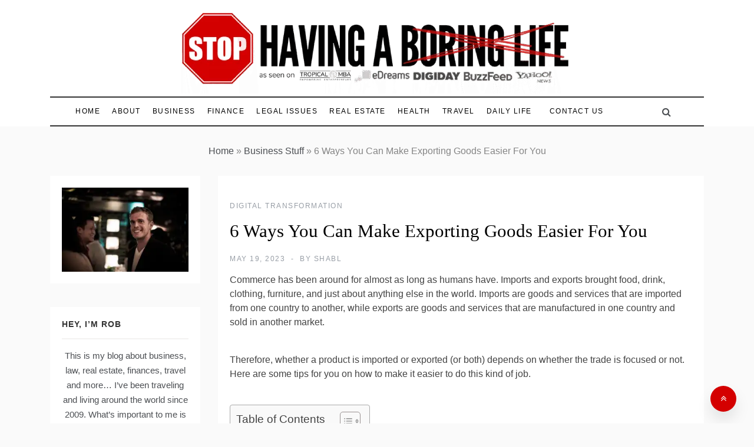

--- FILE ---
content_type: text/html; charset=UTF-8
request_url: https://stophavingaboringlife.com/6-ways-you-can-make-exporting-goods-easier-for-you/
body_size: 21801
content:
<!doctype html><html lang="en-US"><head><script data-no-optimize="1">var litespeed_docref=sessionStorage.getItem("litespeed_docref");litespeed_docref&&(Object.defineProperty(document,"referrer",{get:function(){return litespeed_docref}}),sessionStorage.removeItem("litespeed_docref"));</script>  <script type="litespeed/javascript" data-src="https://www.googletagmanager.com/gtag/js?id=G-444C39GJ05"></script> <script type="litespeed/javascript">window.dataLayer=window.dataLayer||[];function gtag(){dataLayer.push(arguments)}
gtag('js',new Date());gtag('config','G-444C39GJ05')</script> <meta charset="UTF-8"><meta name="viewport" content="width=device-width, initial-scale=1"><meta name="msvalidate.01" content="F4F7D204A2A3596D5AD6DF065963935F" /><meta name="getlinko-verify-code" content="getlinko-verify-d3d4c70407fd4099c666903180f109ba773d97df"/><link rel="profile" href="https://gmpg.org/xfn/11"><meta name='robots' content='index, follow, max-image-preview:large, max-snippet:-1, max-video-preview:-1' /><title>6 Ways You Can Make Exporting Goods Easier For You</title><meta name="description" content="Exporting goods can be a complex process, but there are ways to make it easier for you. Read on for six tips to help simplify your exporting process and ensure a successful exportation of your goods." /><link rel="canonical" href="https://stophavingaboringlife.com/6-ways-you-can-make-exporting-goods-easier-for-you/" /><meta property="og:locale" content="en_US" /><meta property="og:type" content="article" /><meta property="og:title" content="6 Ways You Can Make Exporting Goods Easier For You" /><meta property="og:description" content="Exporting goods can be a complex process, but there are ways to make it easier for you. Read on for six tips to help simplify your exporting process and ensure a successful exportation of your goods." /><meta property="og:url" content="https://stophavingaboringlife.com/6-ways-you-can-make-exporting-goods-easier-for-you/" /><meta property="og:site_name" content="Stop Having a Boring Life" /><meta property="article:publisher" content="https://www.facebook.com/StopHavingaBoringLife" /><meta property="article:published_time" content="2023-05-19T07:35:02+00:00" /><meta property="article:modified_time" content="2025-08-24T10:34:00+00:00" /><meta property="og:image" content="https://stophavingaboringlife.com/wp-content/uploads/2023/05/image-7.png" /><meta property="og:image:width" content="640" /><meta property="og:image:height" content="427" /><meta property="og:image:type" content="image/png" /><meta name="author" content="SHABL" /><meta name="twitter:label1" content="Written by" /><meta name="twitter:data1" content="SHABL" /><meta name="twitter:label2" content="Est. reading time" /><meta name="twitter:data2" content="4 minutes" /> <script type="application/ld+json" class="yoast-schema-graph">{"@context":"https://schema.org","@graph":[{"@type":"Article","@id":"https://stophavingaboringlife.com/6-ways-you-can-make-exporting-goods-easier-for-you/#article","isPartOf":{"@id":"https://stophavingaboringlife.com/6-ways-you-can-make-exporting-goods-easier-for-you/"},"author":{"name":"SHABL","@id":"https://stophavingaboringlife.com/#/schema/person/526f2eeb1115f3bcd850b87b189385c4"},"headline":"6 Ways You Can Make Exporting Goods Easier For You","datePublished":"2023-05-19T07:35:02+00:00","dateModified":"2025-08-24T10:34:00+00:00","mainEntityOfPage":{"@id":"https://stophavingaboringlife.com/6-ways-you-can-make-exporting-goods-easier-for-you/"},"wordCount":796,"commentCount":0,"publisher":{"@id":"https://stophavingaboringlife.com/#organization"},"image":{"@id":"https://stophavingaboringlife.com/6-ways-you-can-make-exporting-goods-easier-for-you/#primaryimage"},"thumbnailUrl":"https://stophavingaboringlife.com/wp-content/uploads/2023/05/image-7.png","articleSection":["Digital Transformation"],"inLanguage":"en-US","potentialAction":[{"@type":"CommentAction","name":"Comment","target":["https://stophavingaboringlife.com/6-ways-you-can-make-exporting-goods-easier-for-you/#respond"]}]},{"@type":"WebPage","@id":"https://stophavingaboringlife.com/6-ways-you-can-make-exporting-goods-easier-for-you/","url":"https://stophavingaboringlife.com/6-ways-you-can-make-exporting-goods-easier-for-you/","name":"6 Ways You Can Make Exporting Goods Easier For You","isPartOf":{"@id":"https://stophavingaboringlife.com/#website"},"primaryImageOfPage":{"@id":"https://stophavingaboringlife.com/6-ways-you-can-make-exporting-goods-easier-for-you/#primaryimage"},"image":{"@id":"https://stophavingaboringlife.com/6-ways-you-can-make-exporting-goods-easier-for-you/#primaryimage"},"thumbnailUrl":"https://stophavingaboringlife.com/wp-content/uploads/2023/05/image-7.png","datePublished":"2023-05-19T07:35:02+00:00","dateModified":"2025-08-24T10:34:00+00:00","description":"Exporting goods can be a complex process, but there are ways to make it easier for you. Read on for six tips to help simplify your exporting process and ensure a successful exportation of your goods.","breadcrumb":{"@id":"https://stophavingaboringlife.com/6-ways-you-can-make-exporting-goods-easier-for-you/#breadcrumb"},"inLanguage":"en-US","potentialAction":[{"@type":"ReadAction","target":["https://stophavingaboringlife.com/6-ways-you-can-make-exporting-goods-easier-for-you/"]}]},{"@type":"ImageObject","inLanguage":"en-US","@id":"https://stophavingaboringlife.com/6-ways-you-can-make-exporting-goods-easier-for-you/#primaryimage","url":"https://stophavingaboringlife.com/wp-content/uploads/2023/05/image-7.png","contentUrl":"https://stophavingaboringlife.com/wp-content/uploads/2023/05/image-7.png","width":640,"height":427},{"@type":"BreadcrumbList","@id":"https://stophavingaboringlife.com/6-ways-you-can-make-exporting-goods-easier-for-you/#breadcrumb","itemListElement":[{"@type":"ListItem","position":1,"name":"Home","item":"https://stophavingaboringlife.com/"},{"@type":"ListItem","position":2,"name":"Business Stuff","item":"https://stophavingaboringlife.com/cats/business-stuff/"},{"@type":"ListItem","position":3,"name":"6 Ways You Can Make Exporting Goods Easier For You"}]},{"@type":"WebSite","@id":"https://stophavingaboringlife.com/#website","url":"https://stophavingaboringlife.com/","name":"Stop Having a Boring Life","description":"","publisher":{"@id":"https://stophavingaboringlife.com/#organization"},"alternateName":"SHABL","potentialAction":[{"@type":"SearchAction","target":{"@type":"EntryPoint","urlTemplate":"https://stophavingaboringlife.com/?s={search_term_string}"},"query-input":{"@type":"PropertyValueSpecification","valueRequired":true,"valueName":"search_term_string"}}],"inLanguage":"en-US"},{"@type":"Organization","@id":"https://stophavingaboringlife.com/#organization","name":"Stop Having a Boring Life","alternateName":"SHABL","url":"https://stophavingaboringlife.com/","logo":{"@type":"ImageObject","inLanguage":"en-US","@id":"https://stophavingaboringlife.com/#/schema/logo/image/","url":"https://stophavingaboringlife.com/wp-content/uploads/2024/12/shablicon.png","contentUrl":"https://stophavingaboringlife.com/wp-content/uploads/2024/12/shablicon.png","width":320,"height":350,"caption":"Stop Having a Boring Life"},"image":{"@id":"https://stophavingaboringlife.com/#/schema/logo/image/"},"sameAs":["https://www.facebook.com/StopHavingaBoringLife"]},{"@type":"Person","@id":"https://stophavingaboringlife.com/#/schema/person/526f2eeb1115f3bcd850b87b189385c4","name":"SHABL","image":{"@type":"ImageObject","inLanguage":"en-US","@id":"https://stophavingaboringlife.com/#/schema/person/image/","url":"https://stophavingaboringlife.com/wp-content/litespeed/avatar/8497246c2eddfa974553cad338e90cb2.jpg?ver=1768728933","contentUrl":"https://stophavingaboringlife.com/wp-content/litespeed/avatar/8497246c2eddfa974553cad338e90cb2.jpg?ver=1768728933","caption":"SHABL"},"description":"Rob has been traveling the world and living abroad for over a decade. The goal was to stop having a boring life and it turned into something far greater. He's worked with national tourism boards and been mentioned in National Geographic. These days he lives abroad and loves business, technology, the tropical lifestyle, good food and travel.","sameAs":["https://instagram.com/bloggeries","https://x.com/bloggeries","https://www.youtube.com/user/bloggeries"]}]}</script> <link rel='dns-prefetch' href='//fonts.googleapis.com' /><link rel="alternate" type="application/rss+xml" title="Stop Having a Boring Life &raquo; Feed" href="https://stophavingaboringlife.com/feed/" /><link rel="alternate" type="application/rss+xml" title="Stop Having a Boring Life &raquo; Comments Feed" href="https://stophavingaboringlife.com/comments/feed/" /><link rel="alternate" type="application/rss+xml" title="Stop Having a Boring Life &raquo; 6 Ways You Can Make Exporting Goods Easier For You Comments Feed" href="https://stophavingaboringlife.com/6-ways-you-can-make-exporting-goods-easier-for-you/feed/" /><link rel="alternate" title="oEmbed (JSON)" type="application/json+oembed" href="https://stophavingaboringlife.com/wp-json/oembed/1.0/embed?url=https%3A%2F%2Fstophavingaboringlife.com%2F6-ways-you-can-make-exporting-goods-easier-for-you%2F" /><link rel="alternate" title="oEmbed (XML)" type="text/xml+oembed" href="https://stophavingaboringlife.com/wp-json/oembed/1.0/embed?url=https%3A%2F%2Fstophavingaboringlife.com%2F6-ways-you-can-make-exporting-goods-easier-for-you%2F&#038;format=xml" /><style id='wp-img-auto-sizes-contain-inline-css' type='text/css'>img:is([sizes=auto i],[sizes^="auto," i]){contain-intrinsic-size:3000px 1500px}
/*# sourceURL=wp-img-auto-sizes-contain-inline-css */</style><link data-optimized="2" rel="stylesheet" href="https://stophavingaboringlife.com/wp-content/litespeed/css/b784b059177deb5dbf8f88ff69f8ee62.css?ver=bae35" /><style id='wp-block-heading-inline-css' type='text/css'>h1:where(.wp-block-heading).has-background,h2:where(.wp-block-heading).has-background,h3:where(.wp-block-heading).has-background,h4:where(.wp-block-heading).has-background,h5:where(.wp-block-heading).has-background,h6:where(.wp-block-heading).has-background{padding:1.25em 2.375em}h1.has-text-align-left[style*=writing-mode]:where([style*=vertical-lr]),h1.has-text-align-right[style*=writing-mode]:where([style*=vertical-rl]),h2.has-text-align-left[style*=writing-mode]:where([style*=vertical-lr]),h2.has-text-align-right[style*=writing-mode]:where([style*=vertical-rl]),h3.has-text-align-left[style*=writing-mode]:where([style*=vertical-lr]),h3.has-text-align-right[style*=writing-mode]:where([style*=vertical-rl]),h4.has-text-align-left[style*=writing-mode]:where([style*=vertical-lr]),h4.has-text-align-right[style*=writing-mode]:where([style*=vertical-rl]),h5.has-text-align-left[style*=writing-mode]:where([style*=vertical-lr]),h5.has-text-align-right[style*=writing-mode]:where([style*=vertical-rl]),h6.has-text-align-left[style*=writing-mode]:where([style*=vertical-lr]),h6.has-text-align-right[style*=writing-mode]:where([style*=vertical-rl]){rotate:180deg}
/*# sourceURL=https://stophavingaboringlife.com/wp-includes/blocks/heading/style.min.css */</style><style id='wp-block-paragraph-inline-css' type='text/css'>.is-small-text{font-size:.875em}.is-regular-text{font-size:1em}.is-large-text{font-size:2.25em}.is-larger-text{font-size:3em}.has-drop-cap:not(:focus):first-letter{float:left;font-size:8.4em;font-style:normal;font-weight:100;line-height:.68;margin:.05em .1em 0 0;text-transform:uppercase}body.rtl .has-drop-cap:not(:focus):first-letter{float:none;margin-left:.1em}p.has-drop-cap.has-background{overflow:hidden}:root :where(p.has-background){padding:1.25em 2.375em}:where(p.has-text-color:not(.has-link-color)) a{color:inherit}p.has-text-align-left[style*="writing-mode:vertical-lr"],p.has-text-align-right[style*="writing-mode:vertical-rl"]{rotate:180deg}
/*# sourceURL=https://stophavingaboringlife.com/wp-includes/blocks/paragraph/style.min.css */</style><style id='global-styles-inline-css' type='text/css'>:root{--wp--preset--aspect-ratio--square: 1;--wp--preset--aspect-ratio--4-3: 4/3;--wp--preset--aspect-ratio--3-4: 3/4;--wp--preset--aspect-ratio--3-2: 3/2;--wp--preset--aspect-ratio--2-3: 2/3;--wp--preset--aspect-ratio--16-9: 16/9;--wp--preset--aspect-ratio--9-16: 9/16;--wp--preset--color--black: #000000;--wp--preset--color--cyan-bluish-gray: #abb8c3;--wp--preset--color--white: #ffffff;--wp--preset--color--pale-pink: #f78da7;--wp--preset--color--vivid-red: #cf2e2e;--wp--preset--color--luminous-vivid-orange: #ff6900;--wp--preset--color--luminous-vivid-amber: #fcb900;--wp--preset--color--light-green-cyan: #7bdcb5;--wp--preset--color--vivid-green-cyan: #00d084;--wp--preset--color--pale-cyan-blue: #8ed1fc;--wp--preset--color--vivid-cyan-blue: #0693e3;--wp--preset--color--vivid-purple: #9b51e0;--wp--preset--gradient--vivid-cyan-blue-to-vivid-purple: linear-gradient(135deg,rgb(6,147,227) 0%,rgb(155,81,224) 100%);--wp--preset--gradient--light-green-cyan-to-vivid-green-cyan: linear-gradient(135deg,rgb(122,220,180) 0%,rgb(0,208,130) 100%);--wp--preset--gradient--luminous-vivid-amber-to-luminous-vivid-orange: linear-gradient(135deg,rgb(252,185,0) 0%,rgb(255,105,0) 100%);--wp--preset--gradient--luminous-vivid-orange-to-vivid-red: linear-gradient(135deg,rgb(255,105,0) 0%,rgb(207,46,46) 100%);--wp--preset--gradient--very-light-gray-to-cyan-bluish-gray: linear-gradient(135deg,rgb(238,238,238) 0%,rgb(169,184,195) 100%);--wp--preset--gradient--cool-to-warm-spectrum: linear-gradient(135deg,rgb(74,234,220) 0%,rgb(151,120,209) 20%,rgb(207,42,186) 40%,rgb(238,44,130) 60%,rgb(251,105,98) 80%,rgb(254,248,76) 100%);--wp--preset--gradient--blush-light-purple: linear-gradient(135deg,rgb(255,206,236) 0%,rgb(152,150,240) 100%);--wp--preset--gradient--blush-bordeaux: linear-gradient(135deg,rgb(254,205,165) 0%,rgb(254,45,45) 50%,rgb(107,0,62) 100%);--wp--preset--gradient--luminous-dusk: linear-gradient(135deg,rgb(255,203,112) 0%,rgb(199,81,192) 50%,rgb(65,88,208) 100%);--wp--preset--gradient--pale-ocean: linear-gradient(135deg,rgb(255,245,203) 0%,rgb(182,227,212) 50%,rgb(51,167,181) 100%);--wp--preset--gradient--electric-grass: linear-gradient(135deg,rgb(202,248,128) 0%,rgb(113,206,126) 100%);--wp--preset--gradient--midnight: linear-gradient(135deg,rgb(2,3,129) 0%,rgb(40,116,252) 100%);--wp--preset--font-size--small: 16px;--wp--preset--font-size--medium: 20px;--wp--preset--font-size--large: 25px;--wp--preset--font-size--x-large: 42px;--wp--preset--font-size--larger: 35px;--wp--preset--spacing--20: 0.44rem;--wp--preset--spacing--30: 0.67rem;--wp--preset--spacing--40: 1rem;--wp--preset--spacing--50: 1.5rem;--wp--preset--spacing--60: 2.25rem;--wp--preset--spacing--70: 3.38rem;--wp--preset--spacing--80: 5.06rem;--wp--preset--shadow--natural: 6px 6px 9px rgba(0, 0, 0, 0.2);--wp--preset--shadow--deep: 12px 12px 50px rgba(0, 0, 0, 0.4);--wp--preset--shadow--sharp: 6px 6px 0px rgba(0, 0, 0, 0.2);--wp--preset--shadow--outlined: 6px 6px 0px -3px rgb(255, 255, 255), 6px 6px rgb(0, 0, 0);--wp--preset--shadow--crisp: 6px 6px 0px rgb(0, 0, 0);}:where(.is-layout-flex){gap: 0.5em;}:where(.is-layout-grid){gap: 0.5em;}body .is-layout-flex{display: flex;}.is-layout-flex{flex-wrap: wrap;align-items: center;}.is-layout-flex > :is(*, div){margin: 0;}body .is-layout-grid{display: grid;}.is-layout-grid > :is(*, div){margin: 0;}:where(.wp-block-columns.is-layout-flex){gap: 2em;}:where(.wp-block-columns.is-layout-grid){gap: 2em;}:where(.wp-block-post-template.is-layout-flex){gap: 1.25em;}:where(.wp-block-post-template.is-layout-grid){gap: 1.25em;}.has-black-color{color: var(--wp--preset--color--black) !important;}.has-cyan-bluish-gray-color{color: var(--wp--preset--color--cyan-bluish-gray) !important;}.has-white-color{color: var(--wp--preset--color--white) !important;}.has-pale-pink-color{color: var(--wp--preset--color--pale-pink) !important;}.has-vivid-red-color{color: var(--wp--preset--color--vivid-red) !important;}.has-luminous-vivid-orange-color{color: var(--wp--preset--color--luminous-vivid-orange) !important;}.has-luminous-vivid-amber-color{color: var(--wp--preset--color--luminous-vivid-amber) !important;}.has-light-green-cyan-color{color: var(--wp--preset--color--light-green-cyan) !important;}.has-vivid-green-cyan-color{color: var(--wp--preset--color--vivid-green-cyan) !important;}.has-pale-cyan-blue-color{color: var(--wp--preset--color--pale-cyan-blue) !important;}.has-vivid-cyan-blue-color{color: var(--wp--preset--color--vivid-cyan-blue) !important;}.has-vivid-purple-color{color: var(--wp--preset--color--vivid-purple) !important;}.has-black-background-color{background-color: var(--wp--preset--color--black) !important;}.has-cyan-bluish-gray-background-color{background-color: var(--wp--preset--color--cyan-bluish-gray) !important;}.has-white-background-color{background-color: var(--wp--preset--color--white) !important;}.has-pale-pink-background-color{background-color: var(--wp--preset--color--pale-pink) !important;}.has-vivid-red-background-color{background-color: var(--wp--preset--color--vivid-red) !important;}.has-luminous-vivid-orange-background-color{background-color: var(--wp--preset--color--luminous-vivid-orange) !important;}.has-luminous-vivid-amber-background-color{background-color: var(--wp--preset--color--luminous-vivid-amber) !important;}.has-light-green-cyan-background-color{background-color: var(--wp--preset--color--light-green-cyan) !important;}.has-vivid-green-cyan-background-color{background-color: var(--wp--preset--color--vivid-green-cyan) !important;}.has-pale-cyan-blue-background-color{background-color: var(--wp--preset--color--pale-cyan-blue) !important;}.has-vivid-cyan-blue-background-color{background-color: var(--wp--preset--color--vivid-cyan-blue) !important;}.has-vivid-purple-background-color{background-color: var(--wp--preset--color--vivid-purple) !important;}.has-black-border-color{border-color: var(--wp--preset--color--black) !important;}.has-cyan-bluish-gray-border-color{border-color: var(--wp--preset--color--cyan-bluish-gray) !important;}.has-white-border-color{border-color: var(--wp--preset--color--white) !important;}.has-pale-pink-border-color{border-color: var(--wp--preset--color--pale-pink) !important;}.has-vivid-red-border-color{border-color: var(--wp--preset--color--vivid-red) !important;}.has-luminous-vivid-orange-border-color{border-color: var(--wp--preset--color--luminous-vivid-orange) !important;}.has-luminous-vivid-amber-border-color{border-color: var(--wp--preset--color--luminous-vivid-amber) !important;}.has-light-green-cyan-border-color{border-color: var(--wp--preset--color--light-green-cyan) !important;}.has-vivid-green-cyan-border-color{border-color: var(--wp--preset--color--vivid-green-cyan) !important;}.has-pale-cyan-blue-border-color{border-color: var(--wp--preset--color--pale-cyan-blue) !important;}.has-vivid-cyan-blue-border-color{border-color: var(--wp--preset--color--vivid-cyan-blue) !important;}.has-vivid-purple-border-color{border-color: var(--wp--preset--color--vivid-purple) !important;}.has-vivid-cyan-blue-to-vivid-purple-gradient-background{background: var(--wp--preset--gradient--vivid-cyan-blue-to-vivid-purple) !important;}.has-light-green-cyan-to-vivid-green-cyan-gradient-background{background: var(--wp--preset--gradient--light-green-cyan-to-vivid-green-cyan) !important;}.has-luminous-vivid-amber-to-luminous-vivid-orange-gradient-background{background: var(--wp--preset--gradient--luminous-vivid-amber-to-luminous-vivid-orange) !important;}.has-luminous-vivid-orange-to-vivid-red-gradient-background{background: var(--wp--preset--gradient--luminous-vivid-orange-to-vivid-red) !important;}.has-very-light-gray-to-cyan-bluish-gray-gradient-background{background: var(--wp--preset--gradient--very-light-gray-to-cyan-bluish-gray) !important;}.has-cool-to-warm-spectrum-gradient-background{background: var(--wp--preset--gradient--cool-to-warm-spectrum) !important;}.has-blush-light-purple-gradient-background{background: var(--wp--preset--gradient--blush-light-purple) !important;}.has-blush-bordeaux-gradient-background{background: var(--wp--preset--gradient--blush-bordeaux) !important;}.has-luminous-dusk-gradient-background{background: var(--wp--preset--gradient--luminous-dusk) !important;}.has-pale-ocean-gradient-background{background: var(--wp--preset--gradient--pale-ocean) !important;}.has-electric-grass-gradient-background{background: var(--wp--preset--gradient--electric-grass) !important;}.has-midnight-gradient-background{background: var(--wp--preset--gradient--midnight) !important;}.has-small-font-size{font-size: var(--wp--preset--font-size--small) !important;}.has-medium-font-size{font-size: var(--wp--preset--font-size--medium) !important;}.has-large-font-size{font-size: var(--wp--preset--font-size--large) !important;}.has-x-large-font-size{font-size: var(--wp--preset--font-size--x-large) !important;}
/*# sourceURL=global-styles-inline-css */</style><style id='classic-theme-styles-inline-css' type='text/css'>/*! This file is auto-generated */
.wp-block-button__link{color:#fff;background-color:#32373c;border-radius:9999px;box-shadow:none;text-decoration:none;padding:calc(.667em + 2px) calc(1.333em + 2px);font-size:1.125em}.wp-block-file__button{background:#32373c;color:#fff;text-decoration:none}
/*# sourceURL=/wp-includes/css/classic-themes.min.css */</style><style id='ez-toc-inline-css' type='text/css'>div#ez-toc-container .ez-toc-title {font-size: 120%;}div#ez-toc-container .ez-toc-title {font-weight: 500;}div#ez-toc-container ul li , div#ez-toc-container ul li a {font-size: 95%;}div#ez-toc-container ul li , div#ez-toc-container ul li a {font-weight: 500;}div#ez-toc-container nav ul ul li {font-size: 90%;}.ez-toc-box-title {font-weight: bold; margin-bottom: 10px; text-align: center; text-transform: uppercase; letter-spacing: 1px; color: #666; padding-bottom: 5px;position:absolute;top:-4%;left:5%;background-color: inherit;transition: top 0.3s ease;}.ez-toc-box-title.toc-closed {top:-25%;}
.ez-toc-container-direction {direction: ltr;}.ez-toc-counter ul{counter-reset: item ;}.ez-toc-counter nav ul li a::before {content: counters(item, '.', decimal) '. ';display: inline-block;counter-increment: item;flex-grow: 0;flex-shrink: 0;margin-right: .2em; float: left; }.ez-toc-widget-direction {direction: ltr;}.ez-toc-widget-container ul{counter-reset: item ;}.ez-toc-widget-container nav ul li a::before {content: counters(item, '.', decimal) '. ';display: inline-block;counter-increment: item;flex-grow: 0;flex-shrink: 0;margin-right: .2em; float: left; }
/*# sourceURL=ez-toc-inline-css */</style><style id='promos-style-inline-css' type='text/css'>#toTop,
            a.effect:before,
            .mc4wp-form-fields input[type='submit'],
            .show-more,
            .modern-slider .slide-wrap .more-btn,
            a.link-format, .comment-form #submit,
            .comment-form #submit:hover, 
            .comment-form #submit:focus,
            .meta_bottom .post-share a:hover,
            .pagination .page-numbers.current,
            .modern-slider .slick-dots li.slick-active button,
            .tabs-nav li:before,
            .footer-wrap .widget-title:after,
            .post-slider-section .s-cat,
            .bottom-caption .slick-current .slider-items span,
            aarticle.format-status .post-content .post-format::after,
            article.format-chat .post-content .post-format::after, 
            article.format-link .post-content .post-format::after,
            article.format-standard .post-content .post-format::after, 
            article.format-image .post-content .post-format::after, 
            article.hentry.sticky .post-content .post-format::after, 
            article.format-video .post-content .post-format::after, 
            article.format-gallery .post-content .post-format::after, 
            article.format-audio .post-content .post-format::after, 
            article.format-quote .post-content .post-format::after,
            .post-excerpt .more-link { 
                background-color: #d40000; 
                border-color: #d40000;
            }
            #author:active, 
            #email:active, 
            #url:active, 
            #comment:active, 
            #author:focus, 
            #email:focus, 
            #url:focus, 
            #comment:focus,
            #author:hover, 
            #email:hover, 
            #url:hover, 
            #comment:hover{  
                border-color: #d40000;
            }
            .comment-form .logged-in-as a:last-child:hover, 
            .comment-form .logged-in-as a:last-child:focus,
            .post-cats > span a:hover, 
            .post-cats > span a:focus,
            .main-header a:hover, 
            .main-header a:focus, 
            .main-header a:active,
            .top-menu > ul > li > a:hover,
            .main-menu ul ul li:hover > a,
            .main-menu ul li.current-menu-item > a, 
            .header-2 .main-menu > ul > li.current-menu-item > a,
            .main-menu ul li:hover > a,
            .post-navigation .nav-links a:hover, 
            .post-navigation .nav-links a:focus,
            .tabs-nav li.tab-active a, 
            .tabs-nav li.tab-active,
            .tabs-nav li.tab-active a, 
            .tabs-nav li.tab-active,
            ul.trail-items li a:hover span,
            .author-socials a:hover,
            .post-date a:focus, 
            .post-date a:hover,
            .post-excerpt a:hover, 
            .post-excerpt a:focus, 
            .content a:hover, 
            .content a:focus,
            .post-footer > span a:hover, 
            .post-footer > span a:focus,
            .widget a:hover, 
            .widget a:focus,
            .footer-menu li a:hover, 
            .footer-menu li a:focus,
            .footer-social-links a:hover,
            .footer-social-links a:focus,
            .site-footer a:hover, 
            .tags-links a,
            .tags-links i,
            .post-cats > span i,
            .promo-three .post-category a,
            .site-footer a:focus, .content-area p a{ 
                color : #d40000; 
            }
            .header-1 .head_one .logo{ 
                max-width : 700px; 
            }
            .header-image:before { 
                background-color : #000000; 
            }
            .header-image:before { 
                opacity : 0.1; 
            }
            .header-1 .header-image .head_one { 
                min-height : 100px; 
            }
/*# sourceURL=promos-style-inline-css */</style> <script type="litespeed/javascript" data-src="https://stophavingaboringlife.com/wp-includes/js/jquery/jquery.min.js" id="jquery-core-js"></script> <link rel="https://api.w.org/" href="https://stophavingaboringlife.com/wp-json/" /><link rel="alternate" title="JSON" type="application/json" href="https://stophavingaboringlife.com/wp-json/wp/v2/posts/108217" /><link rel="EditURI" type="application/rsd+xml" title="RSD" href="https://stophavingaboringlife.com/xmlrpc.php?rsd" /><meta name="generator" content="WordPress 6.9" /><link rel='shortlink' href='https://stophavingaboringlife.com/?p=108217' /><link rel="pingback" href="https://stophavingaboringlife.com/xmlrpc.php"><style type="text/css">.site-title
			.site-description {
				position: absolute;
				clip: rect(1px, 1px, 1px, 1px);
			}</style><style type="text/css" id="wp-custom-css">element.style {
}
.header-1 .head_one .logo {
	max-width: 900px;
}
.logo .site-description {
		display: none;
	}
	
	.header-1 .head_one .logo {
		padding:5px 0;
	}</style></head><body class="wp-singular post-template-default single single-post postid-108217 single-format-standard wp-custom-logo wp-embed-responsive wp-theme-promos at-sticky-sidebar single-left-sidebar right-sidebar"><div id="page" class="site ">
<a class="skip-link screen-reader-text" href="#content">Skip to content</a><header class="header-1"><section class="main-header " style="background-image:url(); background-size: cover; background-position: center; background-repeat: no-repeat;"><div class="head_one clearfix"><div class="container"><div class="logo">
<a href="https://stophavingaboringlife.com/" class="custom-logo-link" rel="home"><img data-lazyloaded="1" src="[data-uri]" width="666" height="154" data-src="https://stophavingaboringlife.com/wp-content/uploads/2025/09/cropped-crop-shab.png" class="custom-logo" alt="Stop Having a Boring Life" decoding="async" fetchpriority="high" data-srcset="https://stophavingaboringlife.com/wp-content/uploads/2025/09/cropped-crop-shab.png 666w, https://stophavingaboringlife.com/wp-content/uploads/2025/09/cropped-crop-shab-300x69.png 300w" data-sizes="(max-width: 666px) 100vw, 666px" /></a></div></div></div><div class="menu-area"><div class="container"><nav id="site-navigation">
<button class="bar-menu">
<span>Menu</span>
</button><div class="main-menu menu-caret"><ul id="primary-menu" class=""><li id="menu-item-29096" class="menu-item menu-item-type-custom menu-item-object-custom menu-item-home menu-item-29096"><a href="https://stophavingaboringlife.com">Home</a></li><li id="menu-item-101181" class="menu-item menu-item-type-post_type menu-item-object-page menu-item-101181"><a href="https://stophavingaboringlife.com/about/">About</a></li><li id="menu-item-29797" class="menu-item menu-item-type-taxonomy menu-item-object-category menu-item-has-children menu-item-29797"><a href="https://stophavingaboringlife.com/cats/business-stuff/">Business</a><ul class="sub-menu"><li id="menu-item-131058" class="menu-item menu-item-type-taxonomy menu-item-object-category current-post-ancestor current-menu-parent current-post-parent menu-item-131058"><a href="https://stophavingaboringlife.com/cats/digital-transformation/">Digital Transformation</a></li><li id="menu-item-131054" class="menu-item menu-item-type-taxonomy menu-item-object-category menu-item-131054"><a href="https://stophavingaboringlife.com/cats/business-technology/">IT &#038; Innovation</a></li><li id="menu-item-131069" class="menu-item menu-item-type-taxonomy menu-item-object-category menu-item-131069"><a href="https://stophavingaboringlife.com/cats/management-employees/">Management &amp; Employees</a></li><li id="menu-item-131070" class="menu-item menu-item-type-taxonomy menu-item-object-category menu-item-131070"><a href="https://stophavingaboringlife.com/cats/marketing-advertising/">Marketing &amp; Advertising</a></li></ul></li><li id="menu-item-131060" class="menu-item menu-item-type-taxonomy menu-item-object-category menu-item-has-children menu-item-131060"><a href="https://stophavingaboringlife.com/cats/finance/">Finance</a><ul class="sub-menu"><li id="menu-item-131056" class="menu-item menu-item-type-taxonomy menu-item-object-category menu-item-131056"><a href="https://stophavingaboringlife.com/cats/credit-debt/">Credit &amp; Debt</a></li><li id="menu-item-131066" class="menu-item menu-item-type-taxonomy menu-item-object-category menu-item-131066"><a href="https://stophavingaboringlife.com/cats/investing/">Investing</a></li></ul></li><li id="menu-item-102861" class="menu-item menu-item-type-taxonomy menu-item-object-category menu-item-has-children menu-item-102861"><a href="https://stophavingaboringlife.com/cats/legal-issues/">Legal Issues</a><ul class="sub-menu"><li id="menu-item-131059" class="menu-item menu-item-type-taxonomy menu-item-object-category menu-item-131059"><a href="https://stophavingaboringlife.com/cats/family-law/">Family Law</a></li><li id="menu-item-131073" class="menu-item menu-item-type-taxonomy menu-item-object-category menu-item-131073"><a href="https://stophavingaboringlife.com/cats/personal-injury/">Personal Injury</a></li></ul></li><li id="menu-item-32181" class="menu-item menu-item-type-taxonomy menu-item-object-category menu-item-has-children menu-item-32181"><a href="https://stophavingaboringlife.com/cats/real-estate/">Real Estate</a><ul class="sub-menu"><li id="menu-item-131055" class="menu-item menu-item-type-taxonomy menu-item-object-category menu-item-131055"><a href="https://stophavingaboringlife.com/cats/buying-selling/">Buying &amp; Selling</a></li><li id="menu-item-131062" class="menu-item menu-item-type-taxonomy menu-item-object-category menu-item-131062"><a href="https://stophavingaboringlife.com/cats/home-exterior/">Home Exterior</a></li><li id="menu-item-131063" class="menu-item menu-item-type-taxonomy menu-item-object-category menu-item-131063"><a href="https://stophavingaboringlife.com/cats/home-improvements/">Home Improvements</a></li><li id="menu-item-131084" class="menu-item menu-item-type-taxonomy menu-item-object-category menu-item-131084"><a href="https://stophavingaboringlife.com/cats/household/">Household</a></li><li id="menu-item-131065" class="menu-item menu-item-type-taxonomy menu-item-object-category menu-item-131065"><a href="https://stophavingaboringlife.com/cats/interior-design/">Interior Design</a></li></ul></li><li id="menu-item-101029" class="menu-item menu-item-type-taxonomy menu-item-object-category menu-item-has-children menu-item-101029"><a href="https://stophavingaboringlife.com/cats/health/">Health</a><ul class="sub-menu"><li id="menu-item-131061" class="menu-item menu-item-type-taxonomy menu-item-object-category menu-item-131061"><a href="https://stophavingaboringlife.com/cats/fitness/">Fitness</a></li><li id="menu-item-131071" class="menu-item menu-item-type-taxonomy menu-item-object-category menu-item-131071"><a href="https://stophavingaboringlife.com/cats/mental-health/">Mental Health</a></li><li id="menu-item-131076" class="menu-item menu-item-type-taxonomy menu-item-object-category menu-item-131076"><a href="https://stophavingaboringlife.com/cats/wellness/">General Wellness</a></li></ul></li><li id="menu-item-122106" class="menu-item menu-item-type-taxonomy menu-item-object-category menu-item-has-children menu-item-122106"><a href="https://stophavingaboringlife.com/cats/travel/">Travel</a><ul class="sub-menu"><li id="menu-item-131050" class="menu-item menu-item-type-taxonomy menu-item-object-category menu-item-131050"><a href="https://stophavingaboringlife.com/cats/adventure-travel/">Adventure Travel</a></li><li id="menu-item-131053" class="menu-item menu-item-type-taxonomy menu-item-object-category menu-item-131053"><a href="https://stophavingaboringlife.com/cats/budget-travel/">Budget Travel</a></li><li id="menu-item-131067" class="menu-item menu-item-type-taxonomy menu-item-object-category menu-item-131067"><a href="https://stophavingaboringlife.com/cats/living-abroad/">Living Abroad</a></li><li id="menu-item-131068" class="menu-item menu-item-type-taxonomy menu-item-object-category menu-item-131068"><a href="https://stophavingaboringlife.com/cats/luxury-travel/">Luxury Travel</a></li><li id="menu-item-131075" class="menu-item menu-item-type-taxonomy menu-item-object-category menu-item-131075"><a href="https://stophavingaboringlife.com/cats/travel-planning/">Travel Planning</a></li></ul></li><li id="menu-item-130994" class="menu-item menu-item-type-taxonomy menu-item-object-category menu-item-has-children menu-item-130994"><a href="https://stophavingaboringlife.com/cats/daily-life/">Daily Life</a><ul class="sub-menu"><li id="menu-item-131051" class="menu-item menu-item-type-taxonomy menu-item-object-category menu-item-131051"><a href="https://stophavingaboringlife.com/cats/automotive/">Automotive</a></li><li id="menu-item-131052" class="menu-item menu-item-type-taxonomy menu-item-object-category menu-item-131052"><a href="https://stophavingaboringlife.com/cats/beauty-fashion/">Beauty &amp; Fashion</a></li><li id="menu-item-131057" class="menu-item menu-item-type-taxonomy menu-item-object-category menu-item-131057"><a href="https://stophavingaboringlife.com/cats/dating-relationships/">Dating &amp; Relationships</a></li><li id="menu-item-131074" class="menu-item menu-item-type-taxonomy menu-item-object-category menu-item-131074"><a href="https://stophavingaboringlife.com/cats/senior-living/">Senior Living</a></li></ul></li><li id="menu-item-29099" class="menu-item menu-item-type-post_type menu-item-object-page menu-item-29099"><a href="https://stophavingaboringlife.com/contact/">Contact Us</a></li></ul></div><div class="right-block d-flex align-items-center"><div class="search-wrapper"><div class="search-box">
<a href="javascript:void(0);" class="s_click"><i class="fa fa-search first_click" aria-hidden="true" style="display: block;"></i></a>
<a href="javascript:void(0);" class="s_click"><i class="fa fa-times second_click" aria-hidden="true" style="display: none;"></i></a></div><div class="search-box-text"><form role="search" method="get" class="search-form" action="https://stophavingaboringlife.com/">
<label>
<span class="screen-reader-text">Search for:</span>
<input type="search" class="search-field" placeholder="Search &hellip;" value="" name="s" />
</label>
<input type="submit" class="search-submit" value="Search" /></form></div></div></div></nav></div></div>
</setion></header><section id="content" class="site-content posts-container"><div class="container"><div class="row"><div class="breadcrumbs-wrap">
<span><span><a href="https://stophavingaboringlife.com/">Home</a></span> » <span><a href="https://stophavingaboringlife.com/cats/business-stuff/">Business Stuff</a></span> » <span class="breadcrumb_last" aria-current="page">6 Ways You Can Make Exporting Goods Easier For You</span></span></div><div id="primary" class="col-lg-9 content-area"><main id="main" class="site-main"><article id="post-108217" class="post-108217 post type-post status-publish format-standard has-post-thumbnail hentry category-digital-transformation"><div class="post-wrap"><div class="post-content"><div class="post-cats">
<span class="cat-links"><a href="https://stophavingaboringlife.com/cats/digital-transformation/" rel="category tag">Digital Transformation</a></span></div><h1 class="post-title entry-title">6 Ways You Can Make Exporting Goods Easier For You</h1><div class="post-date"><div class="entry-meta">
<span class="posted-on"><a href="https://stophavingaboringlife.com/6-ways-you-can-make-exporting-goods-easier-for-you/" rel="bookmark"><time class="entry-date published" datetime="2023-05-19T03:35:02-04:00">May 19, 2023</time><time class="updated" datetime="2025-08-24T06:34:00-04:00">August 24, 2025</time></a></span><span class="post_by"> by <span class="author vcard"><a class="url fn n" href="https://stophavingaboringlife.com/author/rob/">SHABL</a></span></span></div></div><div class="content post-excerpt entry-content clearfix"><p>Commerce has been around for almost as long as humans have. Imports and exports brought food, drink, clothing, furniture, and just about anything else in the world. Imports are goods and services that are imported from one country to another, while exports are goods and services that are manufactured in one country and sold in another market.</p><p>Therefore, whether a product is imported or exported (or both) depends on whether the trade is focused or not. Here are some tips for you on how to make it easier to do this kind of job.</p><div id="ez-toc-container" class="ez-toc-v2_0_80 counter-hierarchy ez-toc-counter ez-toc-grey ez-toc-container-direction"><div class="ez-toc-title-container"><p class="ez-toc-title" style="cursor:inherit">Table of Contents</p>
<span class="ez-toc-title-toggle"><a href="#" class="ez-toc-pull-right ez-toc-btn ez-toc-btn-xs ez-toc-btn-default ez-toc-toggle" aria-label="Toggle Table of Content"><span class="ez-toc-js-icon-con"><span class=""><span class="eztoc-hide" style="display:none;">Toggle</span><span class="ez-toc-icon-toggle-span"><svg style="fill: #999;color:#999" xmlns="http://www.w3.org/2000/svg" class="list-377408" width="20px" height="20px" viewBox="0 0 24 24" fill="none"><path d="M6 6H4v2h2V6zm14 0H8v2h12V6zM4 11h2v2H4v-2zm16 0H8v2h12v-2zM4 16h2v2H4v-2zm16 0H8v2h12v-2z" fill="currentColor"></path></svg><svg style="fill: #999;color:#999" class="arrow-unsorted-368013" xmlns="http://www.w3.org/2000/svg" width="10px" height="10px" viewBox="0 0 24 24" version="1.2" baseProfile="tiny"><path d="M18.2 9.3l-6.2-6.3-6.2 6.3c-.2.2-.3.4-.3.7s.1.5.3.7c.2.2.4.3.7.3h11c.3 0 .5-.1.7-.3.2-.2.3-.5.3-.7s-.1-.5-.3-.7zM5.8 14.7l6.2 6.3 6.2-6.3c.2-.2.3-.5.3-.7s-.1-.5-.3-.7c-.2-.2-.4-.3-.7-.3h-11c-.3 0-.5.1-.7.3-.2.2-.3.5-.3.7s.1.5.3.7z"/></svg></span></span></span></a></span></div><nav><ul class='ez-toc-list ez-toc-list-level-1 ' ><li class='ez-toc-page-1 ez-toc-heading-level-2'><a class="ez-toc-link ez-toc-heading-1" href="#Get_basics_in_order" >Get basics in order</a></li><li class='ez-toc-page-1 ez-toc-heading-level-2'><a class="ez-toc-link ez-toc-heading-2" href="#Get_the_logistics" >Get the logistics</a></li><li class='ez-toc-page-1 ez-toc-heading-level-2'><a class="ez-toc-link ez-toc-heading-3" href="#Pick_a_product_to_export" >Pick a product to export</a></li><li class='ez-toc-page-1 ez-toc-heading-level-2'><a class="ez-toc-link ez-toc-heading-4" href="#Source_your_suppliers" >Source your suppliers</a></li><li class='ez-toc-page-1 ez-toc-heading-level-2'><a class="ez-toc-link ez-toc-heading-5" href="#Price_your_product" >Price your product</a></li><li class='ez-toc-page-1 ez-toc-heading-level-2'><a class="ez-toc-link ez-toc-heading-6" href="#Find_your_customers" >Find your customers</a></li></ul></nav></div><h2 class="wp-block-heading"><span class="ez-toc-section" id="Get_basics_in_order"></span>Get basics in order<span class="ez-toc-section-end"></span></h2><p>Starting a business in the 21st century requires covering <strong>certain basics</strong>, such as building a website and using social media channels such as Facebook and Twitter. The first step is to get the <strong>basics in order</strong>. This means that your business in the state where you are headquartered needs to be <strong>registered</strong>, obtain the necessary business license to operate legally, etc. A <strong>business plan</strong> is also required.</p><p>This business plan should also include compliance with the rules and regulations of the market in which you operate. For example, importing alcohol and tobacco products into the United States requires permission from the Alcohol and Tobacco Trade and Excise Commission. Permits are free but may take several months to obtain. If you do business with other countries, you should perform similar research, taking into account everything from each country&#8217;s different legal back label requirements to insurance.&nbsp;</p><h2 class="wp-block-heading"><span class="ez-toc-section" id="Get_the_logistics"></span>Get the logistics<span class="ez-toc-section-end"></span></h2><p>This is one of the hardest parts, finding someone who is willing to do a lot of work for you. Giving it a try with the <a href="https://www.jorilogistics.com/calgary-customs-broker/">customs broker in Calgary</a> is generally a good idea for all export companies, as they act as a shipping agent for moving freight. This <strong>saves you a lot of time,</strong> and you don&#8217;t have to worry about transporting products from your factory to your warehouse. Essentially, you <strong>give them information about your company</strong> and <strong>your intentions</strong> for the product, and they can help you with<strong> transportation arrangements</strong>,<strong> insurance</strong>, and, in many cases, <strong>permits</strong>, <strong>obligations</strong>, and licenses to work in other countries.</p><h2 class="wp-block-heading"><span class="ez-toc-section" id="Pick_a_product_to_export"></span>Pick a product to export<span class="ez-toc-section-end"></span></h2><p>The next very important step in starting a business is to <strong>find a product or industry</strong> that you are interested in and that you think will sell well in the international market. Once you have found your product, you also need to identify the appropriate market for it. After all, you need someone to sell it. This is where trend-spotting skills come in handy. The best products for importers and exporters are those that are just beginning to become popular or those that are expected to become popular in the future.&nbsp;</p><h2 class="wp-block-heading"><span class="ez-toc-section" id="Source_your_suppliers"></span>Source your suppliers<span class="ez-toc-section-end"></span></h2><p>Once you have found a product you want to trade internationally, you need to find a manufacturer or other producers who can manufacture it and build strong partnerships. Good <strong>supplier relationships</strong> are essential to the <a href="https://stophavingaboringlife.com/the-main-resources-you-will-need-to-start-an-import-export-business/">long-term success</a> of your import/export business. Generally, you can find suppliers through companies such as <strong>Global Sources</strong>, <strong>Alibaba</strong>, and <strong>Thomas Register</strong>. You&#8217;ll need to convince your supplier of the benefits of entering the market you wish to sell to and the logistics of moving your product from your local warehouse or manufacturing facility to another factory.</p><h2 class="wp-block-heading"><span class="ez-toc-section" id="Price_your_product"></span>Price your product<span class="ez-toc-section-end"></span></h2><p>Once you have identified your target market, you now know what products you want to work with. Next, we need to calculate<strong> </strong><a href="https://www.shopify.com/blog/how-to-price-your-product">how much to charge</a>. An import-export company&#8217;s business model typically involves two key understandings: <strong>the number of units sold</strong> and the <strong>commission paid for that quantity</strong>. Try to price your product so that the product markup (and ultimately the commission) does not exceed what the customer is willing to pay. However, it should not be set so low that it is <strong>not profitable</strong>.</p><h2 class="wp-block-heading"><span class="ez-toc-section" id="Find_your_customers"></span>Find your customers<span class="ez-toc-section-end"></span></h2><p>The next thing to take care of is finding<strong> customers</strong> to sell to. Determining a market is not the same as finding customers. You can&#8217;t ship your product to New York Harbor and start selling it to everyone who stops by at the dock. Usually, you need to find distributors or customers who will sell your product to other people. If you have a <strong>high-quality website</strong> with digital marketing campaigns, chances are your customers will find it. But first, do things the old-fashioned way: cold calling. Check with <strong>local contacts</strong>,<strong> local chambers of commerce</strong>, <strong>trade consulates</strong>, <strong>embassies</strong>, etc. These companies may provide a local contact list that can be very helpful when starting an import/export business.&nbsp;&nbsp;</p><p>The world of exports is a dazzlingly complex system, balancing both economic and emotional needs. Make sure to satisfy both of them while working on your business.</p></div><footer class="post-footer entry-footer"></footer><nav class="navigation post-navigation" aria-label="Posts"><h2 class="screen-reader-text">Post navigation</h2><div class="nav-links"><div class="nav-previous"><a href="https://stophavingaboringlife.com/barcelona-as-a-popular-destination-for-legal-cannabis-tourism-in-europe/" rel="prev">Barcelona as a Popular Destination for Legal Cannabis Tourism in Europe</a></div><div class="nav-next"><a href="https://stophavingaboringlife.com/exploring-the-world-of-pharmaceutical-consulting-empowering-the-healthcare-industry/" rel="next">Exploring the World of Pharmaceutical Consulting: Empowering the Healthcare Industry</a></div></div></nav></div></div></article><div id="comments" class="comments-area"><div id="respond" class="comment-respond"><h3 id="reply-title" class="comment-reply-title">Leave a Reply <small><a rel="nofollow" id="cancel-comment-reply-link" href="/6-ways-you-can-make-exporting-goods-easier-for-you/#respond" style="display:none;">Cancel reply</a></small></h3><p class="must-log-in">You must be <a href="https://stophavingaboringlife.com/wp-login.php?redirect_to=https%3A%2F%2Fstophavingaboringlife.com%2F6-ways-you-can-make-exporting-goods-easier-for-you%2F">logged in</a> to post a comment.</p></div></div></main></div><aside id="secondary" class="col-lg-3 widget-area side-right"><div class="sidebar-area"><section id="media_image-2" class="widget widget_media_image"><img data-lazyloaded="1" src="[data-uri]" width="300" height="200" data-src="https://stophavingaboringlife.com/wp-content/uploads/2025/09/rob-blogger.webp" class="image wp-image-131294  attachment-full size-full" alt="" style="max-width: 100%; height: auto;" decoding="async" loading="lazy" /></section><section id="text-31" class="widget widget_text"><h2 class="widget-title">Hey, I&#8217;m Rob</h2><div class="textwidget"><p><center>This is my blog about business, law, real estate, finances, travel and more&#8230; I&#8217;ve been traveling and living around the world since 2009. What&#8217;s important to me is running my business, health, quality of life and freedom.<br />
Follow along on these networks:</center><a href="http://facebook.com/stophavingaboringlife" target="_blank" rel="nofollow noopener"><img data-lazyloaded="1" src="[data-uri]" loading="lazy" decoding="async" data-src="https://img.icons8.com/ios-filled/50/000000/facebook-new.png" width="30" height="30" /> </a><a href="http://instagram.com/bloggeries" target="blank" rel="nofollow"><img data-lazyloaded="1" src="[data-uri]" loading="lazy" decoding="async" data-src="https://img.icons8.com/ios-glyphs/60/000000/instagram-new.png" alt="" width="30" height="30" /></a><a href="http://twitter.com/bloggeries" target="blank" rel="nofollow"><img data-lazyloaded="1" src="[data-uri]" loading="lazy" decoding="async" data-src="https://img.icons8.com/ios-glyphs/60/000000/twitter--v1.png" alt="" width="30" height="30" /> </a><a href="http://youtube.com/bloggeries" target="blank" rel="nofollow"><img data-lazyloaded="1" src="[data-uri]" loading="lazy" decoding="async" data-src="https://img.icons8.com/ios-glyphs/60/000000/youtube-play.png" width="30" height="30" /> </a></p></div></section></div></aside></div></div></section><section class=""><div class="container"><div class="row"><div class="col-sm-12"><div class="related-posts clearfix"><h2 class="widget-title">
You may like</h2><div class="related-posts-list"><div class="show-2-related-posts"><div class="post-wrap"><figure class="post-media">
<a href="https://stophavingaboringlife.com/how-to-stop-sharing-location-without-someone-knowing/">
<img data-lazyloaded="1" src="[data-uri]" width="850" height="550" data-src="https://stophavingaboringlife.com/wp-content/uploads/2025/08/How-To-Stop-Sharing-Location-Without-Someone-Knowing-850x550.webp" class="attachment-promos-related-post-thumbnails size-promos-related-post-thumbnails wp-post-image" alt="" decoding="async" loading="lazy" />                                            </a></figure><div class="post-content"><h2 class="post-title entry-title"><a
href="https://stophavingaboringlife.com/how-to-stop-sharing-location-without-someone-knowing/">How To Stop Sharing Location Without Someone Knowing</a></h2><div class="post-date">
August 24, 2025</div></div></div></div><div class="show-2-related-posts"><div class="post-wrap"><figure class="post-media">
<a href="https://stophavingaboringlife.com/physical-presence-builds-customer-trust-digital-age/">
<img data-lazyloaded="1" src="[data-uri]" width="850" height="550" data-src="https://stophavingaboringlife.com/wp-content/uploads/2025/08/Physical-Presence-Builds-Customer-850x550.webp" class="attachment-promos-related-post-thumbnails size-promos-related-post-thumbnails wp-post-image" alt="Physical Presence Builds Customer" decoding="async" loading="lazy" />                                            </a></figure><div class="post-content"><h2 class="post-title entry-title"><a
href="https://stophavingaboringlife.com/physical-presence-builds-customer-trust-digital-age/">How Physical Presence Builds Customer Trust in a Digital Age</a></h2><div class="post-date">
August 22, 2025</div></div></div></div></div></div></div></div></div></section><div class="footer-wrap"><div class="container"><div class="row"></div></div><footer class="site-footer"><div class="container"><div class="row"><div class="col-12"><div class="copyright">
© All Rights Reserved 2025 - Stop Having a Boring Life</div></div></div></div></footer>
<a id="toTop" class="go-to-top" href="#" title="Go to Top">
<i class="fa fa-angle-double-up"></i>
</a></div></div> <script type="speculationrules">{"prefetch":[{"source":"document","where":{"and":[{"href_matches":"/*"},{"not":{"href_matches":["/wp-*.php","/wp-admin/*","/wp-content/uploads/*","/wp-content/*","/wp-content/plugins/*","/wp-content/themes/promos/*","/*\\?(.+)"]}},{"not":{"selector_matches":"a[rel~=\"nofollow\"]"}},{"not":{"selector_matches":".no-prefetch, .no-prefetch a"}}]},"eagerness":"conservative"}]}</script> <script id="wp-i18n-js-after" type="litespeed/javascript">wp.i18n.setLocaleData({'text direction\u0004ltr':['ltr']})</script> <script id="contact-form-7-js-before" type="litespeed/javascript">var wpcf7={"api":{"root":"https:\/\/stophavingaboringlife.com\/wp-json\/","namespace":"contact-form-7\/v1"},"cached":1}</script> <script id="ez-toc-scroll-scriptjs-js-extra" type="litespeed/javascript">var eztoc_smooth_local={"scroll_offset":"30","add_request_uri":"","add_self_reference_link":""}</script> <script id="ez-toc-js-js-extra" type="litespeed/javascript">var ezTOC={"smooth_scroll":"1","visibility_hide_by_default":"","scroll_offset":"30","fallbackIcon":"\u003Cspan class=\"\"\u003E\u003Cspan class=\"eztoc-hide\" style=\"display:none;\"\u003EToggle\u003C/span\u003E\u003Cspan class=\"ez-toc-icon-toggle-span\"\u003E\u003Csvg style=\"fill: #999;color:#999\" xmlns=\"http://www.w3.org/2000/svg\" class=\"list-377408\" width=\"20px\" height=\"20px\" viewBox=\"0 0 24 24\" fill=\"none\"\u003E\u003Cpath d=\"M6 6H4v2h2V6zm14 0H8v2h12V6zM4 11h2v2H4v-2zm16 0H8v2h12v-2zM4 16h2v2H4v-2zm16 0H8v2h12v-2z\" fill=\"currentColor\"\u003E\u003C/path\u003E\u003C/svg\u003E\u003Csvg style=\"fill: #999;color:#999\" class=\"arrow-unsorted-368013\" xmlns=\"http://www.w3.org/2000/svg\" width=\"10px\" height=\"10px\" viewBox=\"0 0 24 24\" version=\"1.2\" baseProfile=\"tiny\"\u003E\u003Cpath d=\"M18.2 9.3l-6.2-6.3-6.2 6.3c-.2.2-.3.4-.3.7s.1.5.3.7c.2.2.4.3.7.3h11c.3 0 .5-.1.7-.3.2-.2.3-.5.3-.7s-.1-.5-.3-.7zM5.8 14.7l6.2 6.3 6.2-6.3c.2-.2.3-.5.3-.7s-.1-.5-.3-.7c-.2-.2-.4-.3-.7-.3h-11c-.3 0-.5.1-.7.3-.2.2-.3.5-.3.7s.1.5.3.7z\"/\u003E\u003C/svg\u003E\u003C/span\u003E\u003C/span\u003E","chamomile_theme_is_on":""}</script> <script type="litespeed/javascript" data-src="https://www.google.com/recaptcha/api.js?render=6Lf60MUrAAAAAIXxalSNbCzQCKQCZYsQlAjVHQsb&amp;ver=3.0" id="google-recaptcha-js"></script> <script id="wpcf7-recaptcha-js-before" type="litespeed/javascript">var wpcf7_recaptcha={"sitekey":"6Lf60MUrAAAAAIXxalSNbCzQCKQCZYsQlAjVHQsb","actions":{"homepage":"homepage","contactform":"contactform"}}</script> <script data-no-optimize="1">window.lazyLoadOptions=Object.assign({},{threshold:300},window.lazyLoadOptions||{});!function(t,e){"object"==typeof exports&&"undefined"!=typeof module?module.exports=e():"function"==typeof define&&define.amd?define(e):(t="undefined"!=typeof globalThis?globalThis:t||self).LazyLoad=e()}(this,function(){"use strict";function e(){return(e=Object.assign||function(t){for(var e=1;e<arguments.length;e++){var n,a=arguments[e];for(n in a)Object.prototype.hasOwnProperty.call(a,n)&&(t[n]=a[n])}return t}).apply(this,arguments)}function o(t){return e({},at,t)}function l(t,e){return t.getAttribute(gt+e)}function c(t){return l(t,vt)}function s(t,e){return function(t,e,n){e=gt+e;null!==n?t.setAttribute(e,n):t.removeAttribute(e)}(t,vt,e)}function i(t){return s(t,null),0}function r(t){return null===c(t)}function u(t){return c(t)===_t}function d(t,e,n,a){t&&(void 0===a?void 0===n?t(e):t(e,n):t(e,n,a))}function f(t,e){et?t.classList.add(e):t.className+=(t.className?" ":"")+e}function _(t,e){et?t.classList.remove(e):t.className=t.className.replace(new RegExp("(^|\\s+)"+e+"(\\s+|$)")," ").replace(/^\s+/,"").replace(/\s+$/,"")}function g(t){return t.llTempImage}function v(t,e){!e||(e=e._observer)&&e.unobserve(t)}function b(t,e){t&&(t.loadingCount+=e)}function p(t,e){t&&(t.toLoadCount=e)}function n(t){for(var e,n=[],a=0;e=t.children[a];a+=1)"SOURCE"===e.tagName&&n.push(e);return n}function h(t,e){(t=t.parentNode)&&"PICTURE"===t.tagName&&n(t).forEach(e)}function a(t,e){n(t).forEach(e)}function m(t){return!!t[lt]}function E(t){return t[lt]}function I(t){return delete t[lt]}function y(e,t){var n;m(e)||(n={},t.forEach(function(t){n[t]=e.getAttribute(t)}),e[lt]=n)}function L(a,t){var o;m(a)&&(o=E(a),t.forEach(function(t){var e,n;e=a,(t=o[n=t])?e.setAttribute(n,t):e.removeAttribute(n)}))}function k(t,e,n){f(t,e.class_loading),s(t,st),n&&(b(n,1),d(e.callback_loading,t,n))}function A(t,e,n){n&&t.setAttribute(e,n)}function O(t,e){A(t,rt,l(t,e.data_sizes)),A(t,it,l(t,e.data_srcset)),A(t,ot,l(t,e.data_src))}function w(t,e,n){var a=l(t,e.data_bg_multi),o=l(t,e.data_bg_multi_hidpi);(a=nt&&o?o:a)&&(t.style.backgroundImage=a,n=n,f(t=t,(e=e).class_applied),s(t,dt),n&&(e.unobserve_completed&&v(t,e),d(e.callback_applied,t,n)))}function x(t,e){!e||0<e.loadingCount||0<e.toLoadCount||d(t.callback_finish,e)}function M(t,e,n){t.addEventListener(e,n),t.llEvLisnrs[e]=n}function N(t){return!!t.llEvLisnrs}function z(t){if(N(t)){var e,n,a=t.llEvLisnrs;for(e in a){var o=a[e];n=e,o=o,t.removeEventListener(n,o)}delete t.llEvLisnrs}}function C(t,e,n){var a;delete t.llTempImage,b(n,-1),(a=n)&&--a.toLoadCount,_(t,e.class_loading),e.unobserve_completed&&v(t,n)}function R(i,r,c){var l=g(i)||i;N(l)||function(t,e,n){N(t)||(t.llEvLisnrs={});var a="VIDEO"===t.tagName?"loadeddata":"load";M(t,a,e),M(t,"error",n)}(l,function(t){var e,n,a,o;n=r,a=c,o=u(e=i),C(e,n,a),f(e,n.class_loaded),s(e,ut),d(n.callback_loaded,e,a),o||x(n,a),z(l)},function(t){var e,n,a,o;n=r,a=c,o=u(e=i),C(e,n,a),f(e,n.class_error),s(e,ft),d(n.callback_error,e,a),o||x(n,a),z(l)})}function T(t,e,n){var a,o,i,r,c;t.llTempImage=document.createElement("IMG"),R(t,e,n),m(c=t)||(c[lt]={backgroundImage:c.style.backgroundImage}),i=n,r=l(a=t,(o=e).data_bg),c=l(a,o.data_bg_hidpi),(r=nt&&c?c:r)&&(a.style.backgroundImage='url("'.concat(r,'")'),g(a).setAttribute(ot,r),k(a,o,i)),w(t,e,n)}function G(t,e,n){var a;R(t,e,n),a=e,e=n,(t=Et[(n=t).tagName])&&(t(n,a),k(n,a,e))}function D(t,e,n){var a;a=t,(-1<It.indexOf(a.tagName)?G:T)(t,e,n)}function S(t,e,n){var a;t.setAttribute("loading","lazy"),R(t,e,n),a=e,(e=Et[(n=t).tagName])&&e(n,a),s(t,_t)}function V(t){t.removeAttribute(ot),t.removeAttribute(it),t.removeAttribute(rt)}function j(t){h(t,function(t){L(t,mt)}),L(t,mt)}function F(t){var e;(e=yt[t.tagName])?e(t):m(e=t)&&(t=E(e),e.style.backgroundImage=t.backgroundImage)}function P(t,e){var n;F(t),n=e,r(e=t)||u(e)||(_(e,n.class_entered),_(e,n.class_exited),_(e,n.class_applied),_(e,n.class_loading),_(e,n.class_loaded),_(e,n.class_error)),i(t),I(t)}function U(t,e,n,a){var o;n.cancel_on_exit&&(c(t)!==st||"IMG"===t.tagName&&(z(t),h(o=t,function(t){V(t)}),V(o),j(t),_(t,n.class_loading),b(a,-1),i(t),d(n.callback_cancel,t,e,a)))}function $(t,e,n,a){var o,i,r=(i=t,0<=bt.indexOf(c(i)));s(t,"entered"),f(t,n.class_entered),_(t,n.class_exited),o=t,i=a,n.unobserve_entered&&v(o,i),d(n.callback_enter,t,e,a),r||D(t,n,a)}function q(t){return t.use_native&&"loading"in HTMLImageElement.prototype}function H(t,o,i){t.forEach(function(t){return(a=t).isIntersecting||0<a.intersectionRatio?$(t.target,t,o,i):(e=t.target,n=t,a=o,t=i,void(r(e)||(f(e,a.class_exited),U(e,n,a,t),d(a.callback_exit,e,n,t))));var e,n,a})}function B(e,n){var t;tt&&!q(e)&&(n._observer=new IntersectionObserver(function(t){H(t,e,n)},{root:(t=e).container===document?null:t.container,rootMargin:t.thresholds||t.threshold+"px"}))}function J(t){return Array.prototype.slice.call(t)}function K(t){return t.container.querySelectorAll(t.elements_selector)}function Q(t){return c(t)===ft}function W(t,e){return e=t||K(e),J(e).filter(r)}function X(e,t){var n;(n=K(e),J(n).filter(Q)).forEach(function(t){_(t,e.class_error),i(t)}),t.update()}function t(t,e){var n,a,t=o(t);this._settings=t,this.loadingCount=0,B(t,this),n=t,a=this,Y&&window.addEventListener("online",function(){X(n,a)}),this.update(e)}var Y="undefined"!=typeof window,Z=Y&&!("onscroll"in window)||"undefined"!=typeof navigator&&/(gle|ing|ro)bot|crawl|spider/i.test(navigator.userAgent),tt=Y&&"IntersectionObserver"in window,et=Y&&"classList"in document.createElement("p"),nt=Y&&1<window.devicePixelRatio,at={elements_selector:".lazy",container:Z||Y?document:null,threshold:300,thresholds:null,data_src:"src",data_srcset:"srcset",data_sizes:"sizes",data_bg:"bg",data_bg_hidpi:"bg-hidpi",data_bg_multi:"bg-multi",data_bg_multi_hidpi:"bg-multi-hidpi",data_poster:"poster",class_applied:"applied",class_loading:"litespeed-loading",class_loaded:"litespeed-loaded",class_error:"error",class_entered:"entered",class_exited:"exited",unobserve_completed:!0,unobserve_entered:!1,cancel_on_exit:!0,callback_enter:null,callback_exit:null,callback_applied:null,callback_loading:null,callback_loaded:null,callback_error:null,callback_finish:null,callback_cancel:null,use_native:!1},ot="src",it="srcset",rt="sizes",ct="poster",lt="llOriginalAttrs",st="loading",ut="loaded",dt="applied",ft="error",_t="native",gt="data-",vt="ll-status",bt=[st,ut,dt,ft],pt=[ot],ht=[ot,ct],mt=[ot,it,rt],Et={IMG:function(t,e){h(t,function(t){y(t,mt),O(t,e)}),y(t,mt),O(t,e)},IFRAME:function(t,e){y(t,pt),A(t,ot,l(t,e.data_src))},VIDEO:function(t,e){a(t,function(t){y(t,pt),A(t,ot,l(t,e.data_src))}),y(t,ht),A(t,ct,l(t,e.data_poster)),A(t,ot,l(t,e.data_src)),t.load()}},It=["IMG","IFRAME","VIDEO"],yt={IMG:j,IFRAME:function(t){L(t,pt)},VIDEO:function(t){a(t,function(t){L(t,pt)}),L(t,ht),t.load()}},Lt=["IMG","IFRAME","VIDEO"];return t.prototype={update:function(t){var e,n,a,o=this._settings,i=W(t,o);{if(p(this,i.length),!Z&&tt)return q(o)?(e=o,n=this,i.forEach(function(t){-1!==Lt.indexOf(t.tagName)&&S(t,e,n)}),void p(n,0)):(t=this._observer,o=i,t.disconnect(),a=t,void o.forEach(function(t){a.observe(t)}));this.loadAll(i)}},destroy:function(){this._observer&&this._observer.disconnect(),K(this._settings).forEach(function(t){I(t)}),delete this._observer,delete this._settings,delete this.loadingCount,delete this.toLoadCount},loadAll:function(t){var e=this,n=this._settings;W(t,n).forEach(function(t){v(t,e),D(t,n,e)})},restoreAll:function(){var e=this._settings;K(e).forEach(function(t){P(t,e)})}},t.load=function(t,e){e=o(e);D(t,e)},t.resetStatus=function(t){i(t)},t}),function(t,e){"use strict";function n(){e.body.classList.add("litespeed_lazyloaded")}function a(){console.log("[LiteSpeed] Start Lazy Load"),o=new LazyLoad(Object.assign({},t.lazyLoadOptions||{},{elements_selector:"[data-lazyloaded]",callback_finish:n})),i=function(){o.update()},t.MutationObserver&&new MutationObserver(i).observe(e.documentElement,{childList:!0,subtree:!0,attributes:!0})}var o,i;t.addEventListener?t.addEventListener("load",a,!1):t.attachEvent("onload",a)}(window,document);</script><script data-no-optimize="1">window.litespeed_ui_events=window.litespeed_ui_events||["mouseover","click","keydown","wheel","touchmove","touchstart"];var urlCreator=window.URL||window.webkitURL;function litespeed_load_delayed_js_force(){console.log("[LiteSpeed] Start Load JS Delayed"),litespeed_ui_events.forEach(e=>{window.removeEventListener(e,litespeed_load_delayed_js_force,{passive:!0})}),document.querySelectorAll("iframe[data-litespeed-src]").forEach(e=>{e.setAttribute("src",e.getAttribute("data-litespeed-src"))}),"loading"==document.readyState?window.addEventListener("DOMContentLoaded",litespeed_load_delayed_js):litespeed_load_delayed_js()}litespeed_ui_events.forEach(e=>{window.addEventListener(e,litespeed_load_delayed_js_force,{passive:!0})});async function litespeed_load_delayed_js(){let t=[];for(var d in document.querySelectorAll('script[type="litespeed/javascript"]').forEach(e=>{t.push(e)}),t)await new Promise(e=>litespeed_load_one(t[d],e));document.dispatchEvent(new Event("DOMContentLiteSpeedLoaded")),window.dispatchEvent(new Event("DOMContentLiteSpeedLoaded"))}function litespeed_load_one(t,e){console.log("[LiteSpeed] Load ",t);var d=document.createElement("script");d.addEventListener("load",e),d.addEventListener("error",e),t.getAttributeNames().forEach(e=>{"type"!=e&&d.setAttribute("data-src"==e?"src":e,t.getAttribute(e))});let a=!(d.type="text/javascript");!d.src&&t.textContent&&(d.src=litespeed_inline2src(t.textContent),a=!0),t.after(d),t.remove(),a&&e()}function litespeed_inline2src(t){try{var d=urlCreator.createObjectURL(new Blob([t.replace(/^(?:<!--)?(.*?)(?:-->)?$/gm,"$1")],{type:"text/javascript"}))}catch(e){d="data:text/javascript;base64,"+btoa(t.replace(/^(?:<!--)?(.*?)(?:-->)?$/gm,"$1"))}return d}</script><script data-no-optimize="1">var litespeed_vary=document.cookie.replace(/(?:(?:^|.*;\s*)_lscache_vary\s*\=\s*([^;]*).*$)|^.*$/,"");litespeed_vary||fetch("/wp-content/plugins/litespeed-cache/guest.vary.php",{method:"POST",cache:"no-cache",redirect:"follow"}).then(e=>e.json()).then(e=>{console.log(e),e.hasOwnProperty("reload")&&"yes"==e.reload&&(sessionStorage.setItem("litespeed_docref",document.referrer),window.location.reload(!0))});</script><script data-optimized="1" type="litespeed/javascript" data-src="https://stophavingaboringlife.com/wp-content/litespeed/js/de651cdea552f4b1d556fd8add72fa83.js?ver=bae35"></script></body></html>
<!-- Page optimized by LiteSpeed Cache @2026-01-21 10:30:27 -->

<!-- Page cached by LiteSpeed Cache 7.7 on 2026-01-21 10:30:27 -->
<!-- Guest Mode -->
<!-- QUIC.cloud UCSS in queue -->